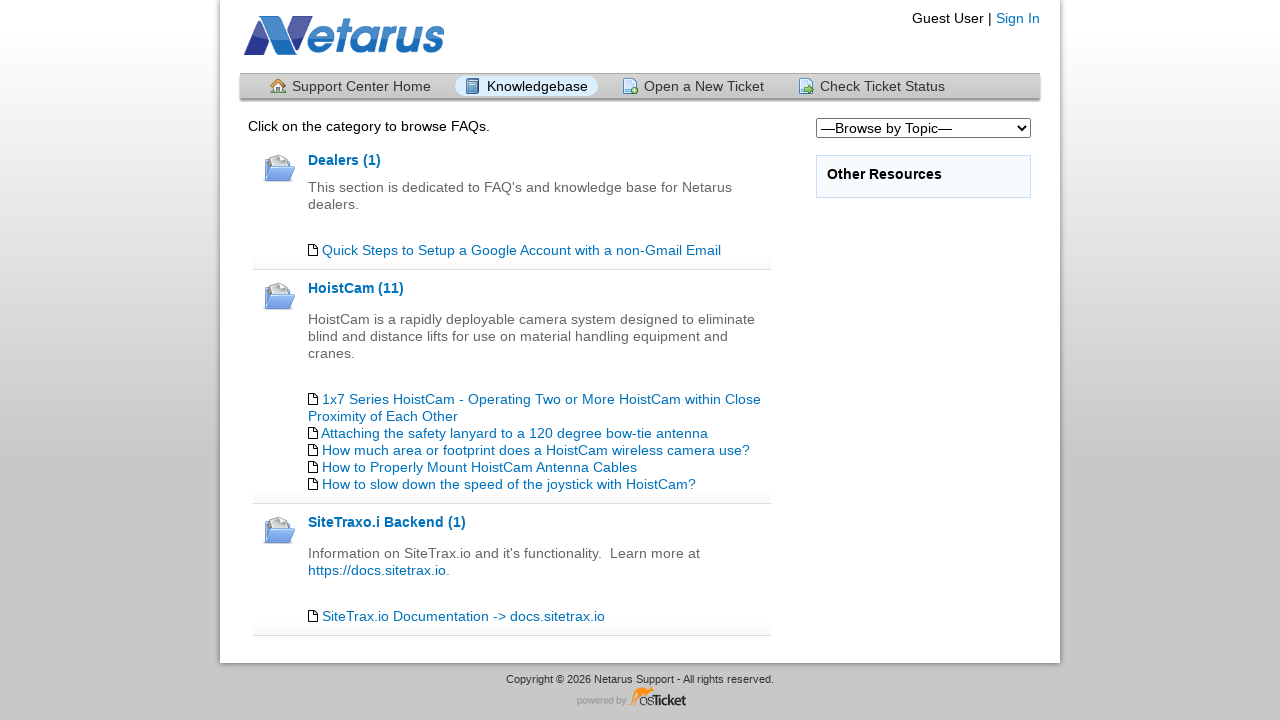

--- FILE ---
content_type: text/html; charset=UTF-8
request_url: https://support.netarus.com/kb/faq.php?id=72
body_size: 2070
content:
<!DOCTYPE html>
<html lang="en_US">
<head>
    <meta charset="utf-8">
    <meta http-equiv="X-UA-Compatible" content="IE=edge,chrome=1">
    <title>Netarus Support</title>
    <meta name="description" content="customer support platform">
    <meta name="keywords" content="osTicket, Customer support system, support ticket system">
    <meta name="viewport" content="width=device-width, initial-scale=1">
	<link rel="stylesheet" href="/css/osticket.css?0375576" media="screen"/>
    <link rel="stylesheet" href="/assets/default/css/theme.css?0375576" media="screen"/>
    <link rel="stylesheet" href="/assets/default/css/print.css?0375576" media="print"/>
    <link rel="stylesheet" href="/css/typeahead.css?0375576"
         media="screen" />
    <link type="text/css" href="/css/ui-lightness/jquery-ui-1.13.2.custom.min.css?0375576"
        rel="stylesheet" media="screen" />
    <link rel="stylesheet" href="/css/jquery-ui-timepicker-addon.css?0375576" media="all"/>
    <link rel="stylesheet" href="/css/thread.css?0375576" media="screen"/>
    <link rel="stylesheet" href="/css/redactor.css?0375576" media="screen"/>
    <link type="text/css" rel="stylesheet" href="/css/font-awesome.min.css?0375576"/>
    <link type="text/css" rel="stylesheet" href="/css/flags.css?0375576"/>
    <link type="text/css" rel="stylesheet" href="/css/rtl.css?0375576"/>
    <link type="text/css" rel="stylesheet" href="/css/select2.min.css?0375576"/>
    <!-- Favicons -->
    <link rel="icon" type="image/png" href="/images/oscar-favicon-32x32.png" sizes="32x32" />
    <link rel="icon" type="image/png" href="/images/oscar-favicon-16x16.png" sizes="16x16" />
    <script type="text/javascript" src="/js/jquery-3.7.0.min.js?0375576"></script>
    <script type="text/javascript" src="/js/jquery-ui-1.13.2.custom.min.js?0375576"></script>
    <script type="text/javascript" src="/js/jquery-ui-timepicker-addon.js?0375576"></script>
    <script src="/js/osticket.js?0375576"></script>
    <script type="text/javascript" src="/js/filedrop.field.js?0375576"></script>
    <script src="/js/bootstrap-typeahead.js?0375576"></script>
    <script type="text/javascript" src="/js/redactor.min.js?0375576"></script>
    <script type="text/javascript" src="/js/redactor-plugins.js?0375576"></script>
    <script type="text/javascript" src="/js/redactor-osticket.js?0375576"></script>
    <script type="text/javascript" src="/js/select2.min.js?0375576"></script>
    
	<meta name="csrf_token" content="f70ec8c06e485f35bfab174f7a949817c817d584" />
</head>
<body>
    <div id="container">
                <div id="header">
            <div class="pull-right flush-right">
            <p>
                                 Guest User |                     <a href="/login.php">Sign In</a>
            </p>
            <p>
            </p>
            </div>
            <a class="pull-left" id="logo" href="/index.php"
            title="Support Center">
                <span class="valign-helper"></span>
                <img src="/logo.php" border=0 alt="Netarus Support">
            </a>
        </div>
        <div class="clear"></div>
                <ul id="nav" class="flush-left">
            <li><a class=" home" href="/index.php">Support Center Home</a></li>
<li><a class="active kb" href="/kb/index.php">Knowledgebase</a></li>
<li><a class=" new" href="/open.php">Open a New Ticket</a></li>
<li><a class=" status" href="/view.php">Check Ticket Status</a></li>
        </ul>
                <div id="content">

         <div class="row">
<div class="span8">
        <div>Click on the category to browse FAQs.</div>
        <ul id="kb">
            <li><i></i>
            <div style="margin-left:45px">
            <h4><a href="faq.php?cid=3">Dealers (1)</a></h4>
            <div class="faded" style="margin:10px 0">
                This section is dedicated to FAQ's and knowledge base for Netarus dealers.            </div>
<p/><div style="padding-bottom:15px;"></div>                <div class="popular-faq"><i class="icon-file-alt"></i>
                <a href="faq.php?id=54">
                Quick Steps to Setup a Google Account with a non-Gmail Email                </a></div>
            </div>
            </li>
            <li><i></i>
            <div style="margin-left:45px">
            <h4><a href="faq.php?cid=2">HoistCam (11)</a></h4>
            <div class="faded" style="margin:10px 0">
                <p>HoistCam is a rapidly deployable camera system designed to eliminate blind and distance lifts for use on material handling equipment and cranes.</p>            </div>
<p/><div style="padding-bottom:15px;"></div>                <div class="popular-faq"><i class="icon-file-alt"></i>
                <a href="faq.php?id=56">
                1x7 Series HoistCam - Operating Two or More HoistCam within Close Proximity of Each Other                </a></div>
                <div class="popular-faq"><i class="icon-file-alt"></i>
                <a href="faq.php?id=59">
                Attaching the safety lanyard to a 120 degree bow-tie antenna                </a></div>
                <div class="popular-faq"><i class="icon-file-alt"></i>
                <a href="faq.php?id=44">
                How much area or footprint does a HoistCam wireless camera use?                </a></div>
                <div class="popular-faq"><i class="icon-file-alt"></i>
                <a href="faq.php?id=57">
                How to Properly Mount HoistCam Antenna Cables                </a></div>
                <div class="popular-faq"><i class="icon-file-alt"></i>
                <a href="faq.php?id=52">
                How to slow down the speed of the joystick with HoistCam?                </a></div>
            </div>
            </li>
            <li><i></i>
            <div style="margin-left:45px">
            <h4><a href="faq.php?cid=5">SiteTraxo.i Backend (1)</a></h4>
            <div class="faded" style="margin:10px 0">
                <p>Information on SiteTrax.io and it's functionality.  Learn more at <a href="https://docs.sitetrax.io" target="_blank">https://docs.sitetrax.io</a>.</p>            </div>
<p/><div style="padding-bottom:15px;"></div>                <div class="popular-faq"><i class="icon-file-alt"></i>
                <a href="faq.php?id=82">
                SiteTrax.io Documentation ->  docs.sitetrax.io                </a></div>
            </div>
            </li>
       </ul>
</div>
<div class="span4">
    <div class="sidebar">
    <div class="searchbar">
        <form method="get" action="faq.php">
        <input type="hidden" name="a" value="search"/>
        <select name="topicId"  style="width:100%;max-width:100%"
            onchange="javascript:this.form.submit();">
            <option value="">—Browse by Topic—</option>
        <option value="1">Support - HoistCam</option>
        <option value="3">Support - SiteTrax.io</option>
        </select>
        </form>
    </div>
    <br/>
    <div class="content">
        <section>
            <div class="header">Other Resources</div>
        </section>
    </div>
    </div>
</div>
</div>
        </div>
    </div>
    <div id="footer">
        <p>Copyright &copy; 2026 Netarus Support - All rights reserved.</p>
        <a id="poweredBy" href="https://osticket.com" target="_blank">Helpdesk software - powered by osTicket</a>
    </div>
<div id="overlay"></div>
<div id="loading">
    <h4>Please Wait!</h4>
    <p>Please wait... it will take a second!</p>
</div>
<script type="text/javascript">
    getConfig().resolve({"html_thread":true,"lang":"en_US","short_lang":"en","has_rtl":false,"primary_language":"en-US","secondary_languages":[],"path":"\/"});
</script>
</body>
</html>
